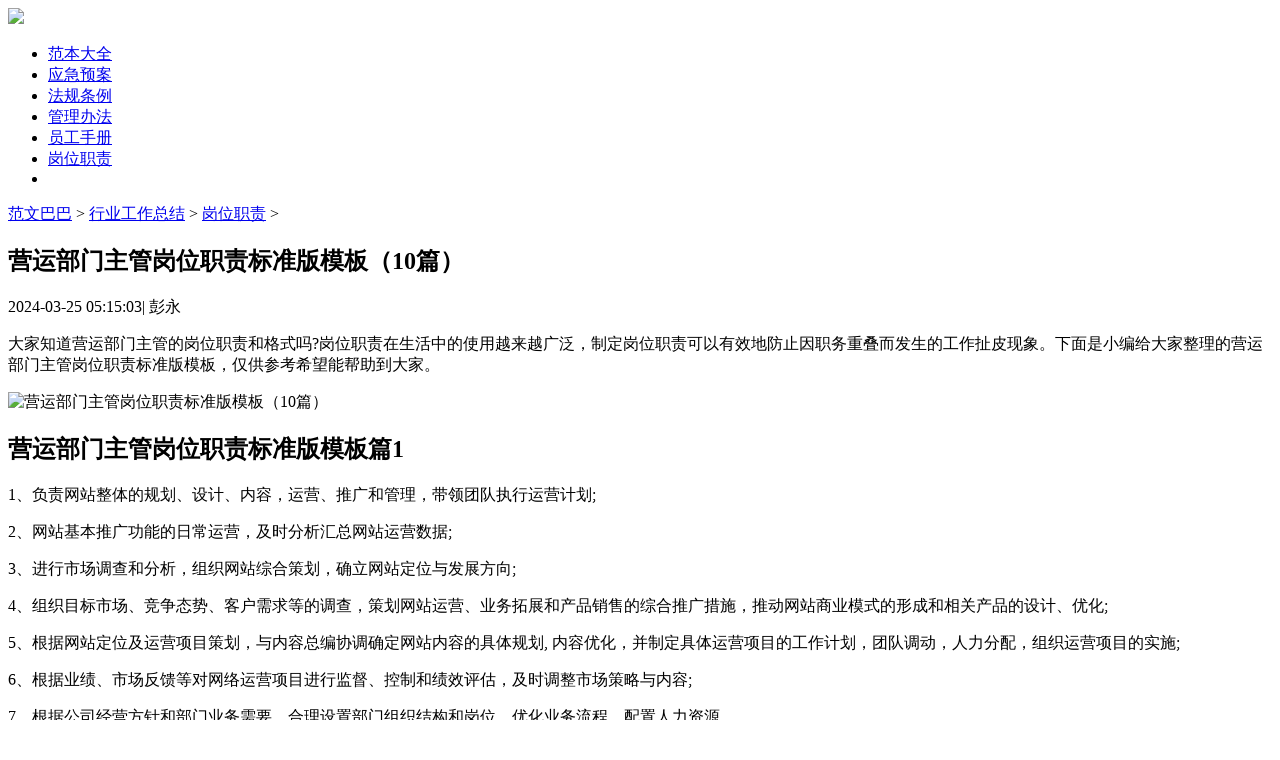

--- FILE ---
content_type: text/html
request_url: http://www.fanwenbaba.cn/gangweizhize/147393.html
body_size: 9219
content:
<!doctype html>
<html>
<head>
<meta charset="utf-8">
<title>关于营运部门主管岗位职责标准版模板（10篇）</title>
<meta name="keywords" content="营运部门主管岗位职责">
<meta name="description" content="大家知道营运部门主管的岗位职责和格式吗?岗位职责在生活中的使用越来越广泛，制定岗位职责可以有效地防止因职务重叠而发生的工作扯皮现象。下面是小编给大家整理的营运部门主管岗位职责标准版模板，仅供参考希望能">
<link rel="canonical" href="http://www.fanwenbaba.cn/gangweizhize/147393.html"/>
<meta name="applicable-device" content="pc,mobile">
<meta name="viewport" content="width=device-width, user-scalable=no, initial-scale=1.0, maximum-scale=1.0, minimum-scale=1.0">
<meta http-equiv="Cache-Control" content="no-siteapp">
<script src="/static/js/head.js"></script>
<script src="/static/js/article.js"></script>
</head>
<body>
<div class="title_ag"><script type="text/javascript">a_m("title");</script></div>
	<header class="ar_header">
		<div class="main">
			<div class="logo">
				<a href="http://www.fanwenbaba.cn" rel="nofollow" class="fl"><img src="/static/images/logo1.png"></a>
			</div>	
			<nav class="nav_com nav_ar">
				<ul class="nav_rwap">					
					<li class=""><a href="http://www.fanwenbaba.cn/fanben/" title="范本大全" target="_blank" >范本大全</a></li><li class=""><a href="http://www.fanwenbaba.cn/yingjiyuan/" title="应急预案" target="_blank" >应急预案</a></li><li class=""><a href="http://www.fanwenbaba.cn/faguitiaoli/" title="法规条例" target="_blank" >法规条例</a></li><li class=""><a href="http://www.fanwenbaba.cn/guanlibanfa/" title="管理办法" target="_blank" >管理办法</a></li><li class=""><a href="http://www.fanwenbaba.cn/yuangongshouce/" title="员工手册" target="_blank" >员工手册</a></li><li class="on"><a href="http://www.fanwenbaba.cn/gangweizhize/" title="岗位职责" target="_blank" >岗位职责</a></li>
					<li><a href="javascript:;" class="nav_close nav_btn"><em class="icon"></em></a></li>
				</ul>
				<div class="nav_close nav_rbg"></div>
			</nav>	
			<div class="menu_btn">
			    <a class="menu_a" href="javascript:void(0);"><em class="iconfont icon-caidan f30 cf"></em></a>
			</div>		
		</div>		
	</header>	
	<div class="con main">
		<div class="ar_con_nr">
			<div class="con_l">
				<div class="ar_con_top">
					<div class="position">
						<em class="iconfont ca icon-dingwei"></em>
						<a href='http://www.fanwenbaba.cn/'>范文巴巴</a> > <a href='http://www.fanwenbaba.cn/zongjie/'>行业工作总结</a> > <a href='http://www.fanwenbaba.cn/gangweizhize/'>岗位职责</a> > 
					</div>				
				</div>
				<article class="ar_con article_con louti">
				<div class="container">
					<div class="ar_title title">
						<h1>营运部门主管岗位职责标准版模板（10篇）</h1>
						<div class="title_b bj_mt30 cc head_b art_info">
							<time class="f14 c9 fxtime">2024-03-25 05:15:03</time>|
							<span class="f14 c9" id="zuozhe">彭永</span>
						</div>
					</div>
	<div class="y_ju"><script type="text/javascript">a("title");</script></div>
<div class="tb_gg"><script type="text/javascript">tb2();</script></div>
<div class="tb_gg"><script type="text/javascript">qm();</script></div>				
					<div class="con_article article_content con_main art_cont" id="contentText">
						<p>大家知道营运部门主管的岗位职责和格式吗?岗位职责在生活中的使用越来越广泛，制定岗位职责可以有效地防止因职务重叠而发生的工作扯皮现象。下面是小编给大家整理的营运部门主管岗位职责标准版模板，仅供参考希望能帮助到大家。</p><p><img alt="营运部门主管岗位职责标准版模板（10篇）" src="//upalods.gzcl999.com/yc/20221125/9e26ebb2b0901d54bb0183e6e5a06cb4.png" width="484" height="300"/></p><h2>营运部门主管岗位职责标准版模板篇1</h2><p>1、负责网站整体的规划、设计、内容，运营、推广和管理，带领团队执行运营计划;</p><p>2、网站基本推广功能的日常运营，及时分析汇总网站运营数据;</p><p>3、进行市场调查和分析，组织网站综合策划，确立网站定位与发展方向;</p><p>4、组织目标市场、竞争态势、客户需求等的调查，策划网站运营、业务拓展和产品销售的综合推广措施，推动网站商业模式的形成和相关产品的设计、优化;</p><p>5、根据网站定位及运营项目策划，与内容总编协调确定网站内容的具体规划, 内容优化，并制定具体运营项目的工作计划，团队调动，人力分配，组织运营项目的实施;</p><p>6、根据业绩、市场反馈等对网络运营项目进行监督、控制和绩效评估，及时调整市场策略与内容;</p><p>7、根据公司经营方针和部门业务需要，合理设置部门组织结构和岗位，优化业务流程，配置人力资源、</p><h2>营运部门主管岗位职责标准版模板篇2</h2><p>1、通过各种线上线下增长渠道、运营工具，制定增长策略，提升整体用户基数;</p><p>2、负责公司公众号等产品的用户的增长，留存，转化，促活;</p><p>3、可熟练地运用社群、公众号、投放、自媒体等渠道进行增长的转化和投入，不断追寻高效获取新用户的渠道，并能有效的检测及评估。</p><p>4、负责新媒体矩阵的视觉系统设计，如公众号排版整体视觉设计、品牌包装、活动海报设计，设计并制作公众号需要的图片，包括课程海报、品牌设计、社群相关设计图等;</p><p>5、负责依据各种活动专题，进行内容的传播推广;</p><p>6、配合团队完成其他工作 。</p><h2>营运部门主管岗位职责标准版模板篇3</h2><p>1、 建立健全公司网络销售渠道，制定网络推广营销计划，提升品牌知名度</p><p>2、 根据公司发展战略布局以及业务需求，建立合适的人员组织架构和经营团队</p><p>3、 制定电子商务数据分析模块，对客户的消费行为进行充分的挖掘和分析</p><p>4、 负责渠道运营策划、推广、营销活动，保持渠道正常运营</p><p>5、 负责监督解决活动期间出现的异常问题</p><p>6、 负责B2B平台产品信息优化、页面装修，确保产品曝光率、点击转化率、店铺流量、购买转化率达公司要求标准</p><p>7、 按时完成领导委派的其他工作</p><h2>营运部门主管岗位职责标准版模板篇4</h2><p>负责新媒体平台(抖音、今日头条、微信公众号等各类平台)整体文案和运营工作，根据要求推送高点击、高传播率的营销文案;</p><p>熟悉各流量平台：抖音、小红书、网易、今日头条、微博、微信、直播等运营方式及规则;</p><p>负责内容从创意策划到出品全过程，对高品质内容负责;</p><p>负责提高品牌知名度，培养各平台粉丝的关注度和兴趣，增加粉丝粘性，维护良好的互动氛围;</p><p>能够独立运营抖音账号，为粉丝策划与提供优质、有高度传播性的内容;</p><p>增加粉丝数，提高关注度和粉丝的活跃度，并及时与粉丝互动;</p><p>挖掘和分析网友使用习惯、情感及体验感受，及时掌握新闻热点，有效完成专题策划活动;</p><p>热爱短视频，会玩抖音等，有一定的视频拍摄、剪辑技能;</p><h2>营运部门主管岗位职责标准版模板篇5</h2><p>1、负责公司自有电子商务平台的管理和运营。</p><p>2、熟悉互联网营销模式，根据公司及业务发展要求，负责运营公司自有电子商务平台的营销及推广,包括功能策划、在线宣传推广、活动策划、广告投放等。</p><p>3、制定计划并指导团队进行工作,实现高效运作。包括用户需求分析、平台架构设计、界面设计、网站优化、流量分析、在平台上更新产品页面等,带领整个团队实现获客目标;</p><p>4、建立并不断优化公司的网络运营流程,负责网络运营团队的建设和人员管理。</p><h2>营运部门主管岗位职责标准版模板篇6</h2><p>一、 认真贯彻、执行国家的政策、法规和公司各项规章制度;全面负责项目工程进场前人力财力的组织工作和入场后施工现场的管理工作;主持项目部工作。</p><p>二、 全面完成公司下达给工程项目的各项考核指标、确保工程质量、安全、工期的实现、认真履行施工合同。</p><p>三、 参加项目施工组织设计的编制和工程预结算的会审、坚持项目过程精品、动态管理、标价分离、严格奖罚。</p><p>四、 负责主持编制和组织实施施工合同内容的施工进度计划、按时向公司报送工程实物完成量、按时收取工程进度款。</p><p>五、 严格按公司质量管理体系工作和质量方针要求实现工程质量目标、负责组织对施工过程中的各种技术、质量、安全、成本等相关工作实施情况的考核。</p><p>六、 合理统筹安排好项目工程的物资、劳动力、施工技术、设备、后勤、行政、社会治安综合治理、文明施工等的管理工作。</p><p>七、 负责完成公司经理授权处理的事宜、定期或不定期将工程现状上报公司、并执行公司的指令。</p><p>八、 负责与政府相关部门、监理、分包单位的协调工作。</p><p>九、 定期组织项目部各专业人员进行业务培训、开展“QC”</p><h2>营运部门主管岗位职责标准版模板篇7</h2><p>1、负责生产设备、设施的管理工作、建立、健全设备档案及设备安全操作规程的制定;</p><p>2、制定设备年度/月度维护保养计划、并做好维护保养记录;</p><p>3、制作设备备件安全库存标准、协助仓库做好设备备件的管理及备件的入库验收工作;</p><p>4、做好设备的日常巡检工作、并做好巡检记录;</p><p>5、对生产车间日常设备维护保养及日常点检的执行情况进行检查;</p><p>6、做好设备的应急维修工作、降低设备停机造成的损失;</p><p>7、对生产车间员工进行设备日常维护保养及设备日常点检等相关的培训工作;</p><p>8、及时发现因设备造成的质量、效率问题、制定切实可行的改造方案、并负责实施改造;</p><p>9、新设备的安装、调试、验收工作;</p><p>10、积极采纳员工合理化建议、提升设备效率、安全、节能降耗等;</p><p>11、降低设备、设施的维护成本、零部件废旧利用;</p><p>12、做好部门员工的日常管理工作：考核、培训及考勤;</p><p>13、参与公司质量管理体系建设及质量目标的制定与考核、负责本部门的体系运行;</p><p>14、参与公司安全隐患排查与整改工作、负责公司机、电、水、气、特殊设备的安全管理与培训工作;完成上级主管部门交办的其他工作。</p><h2>营运部门主管岗位职责标准版模板篇8</h2><p>1、根据运营、营销策略和目标、制定并执行公司网络运营、营销方案和流程; 2、策划线上线下各项主题活动及推广活动、并负责活动执行和跟进;</p><p>3、通过论坛、社区、QQ群、百科、问答、SNS、友链、线下活动、友情链接交换、网络公关等站外渠道进行网络推广;</p><p>4、定期对网站流量、在线咨询数据进行分析、以及同行业网络信息收集分析、监测品牌的互联网口碑、及时做出反应;严格监控网站的推广效果、并根据推广效果提出调整建议;</p><p>5、负责公司官方微信公众平台、微博内容编辑、日常维护、活动策划、粉丝互动等、提升用户活跃度、增加粉丝数量与粘度、提高影响力和关注度;</p><p>6、负责策划并执行微信线上与线下活动方案、通过活动增加社会化媒体曝光率提高粉丝与好友数量、 提升用户黏度。 并跟踪/统计相关数据分析数据并反馈、总结经验、建立有效运营手段提升用户活跃度、 增加粉丝数量;</p><p>7、利用微信平台推广企业的客户产品或服务的品牌、产品和互动。</p><h2>营运部门主管岗位职责标准版模板篇9</h2><p>1、执行设备管理的各项规章制度、包括维护、保养、报废等;</p><p>2、根据设备实际情况、编制可执行的维修保养计划、对设备实施维防性维护、确保设备有生产能力及符合产品质量要求;</p><p>3、负责编制设备安全操作规程、定期对操作工进行正确使用设备的培训与宣导;</p><p>4、负责建立设备技术资料档案、完善设备资料;</p><p>5、对设备的突发故障制定抢修计划、并组织及时修复;</p><p>6、上级交给的其他工作。</p><h2>营运部门主管岗位职责标准版模板篇10</h2><p>1、负责全面管理公司的生产设备和动力装置、制订并不断修订完善公司设备管理制度;</p><p>2、做好生产设备的日常管理和维护工作、及时处理设备故障、保证设备安全、高效、低耗正常运行;</p><p>3、按照ISO体系运作要求、建立完善的设备台帐信息;</p><p>4、组织制定并实施公司设备大、中、小修计划、确保检修工作安全、优质、高效;</p><p>5、在设备检修过程中负责人、财、物的协调、指挥调度;</p><p>6、负责对设备常规易损易耗件配件的申购、并确保一定的安全库存;</p><p>7、负责对新设备的安装、调试、验收并做好相关纪录;</p><p>8、负责对公司的水、电、气泄漏的维护及修理;</p><p>9、上级安排的其他临时性工作。</p><h2></h2>
					</div>
	<div class="tb_gg"><script type="text/javascript">tb3();</script></div>
<div class="y_ju"><script type="text/javascript">a("conten");</script></div>

					<div class="pnum pagebreak">
						<ul id="page_slice">
							
							<div class="clear"></div>
						</ul>
					</div>	
				</div>
				</article>
<div class="y_ju"><script type="text/javascript">a_m("conten");</script></div>
<div class="y_ju"><script type="text/javascript">a("pic");</script></div>
				<div class="list_hot ls_jx ar_related bj_mt20 louti">					
					<h4 class="title_1"><em class="iconfont icon-word"></em><span>相关文章</span></h4>
					<ul class="bj_mt26 bj_mt20 clear">
						<li class="lb_w2">							
							<a href="http://www.fanwenbaba.cn/gangweizhize/133653.html" title="部门主管的具体工作职责" target="_blank" class="lb_bt chao">部门主管的具体工作职责</a>
							<time>03-22</time>
						</li>
<li class="lb_w2">							
							<a href="http://www.fanwenbaba.cn/gangweizhize/133647.html" title="部门主管基本岗位职责" target="_blank" class="lb_bt chao">部门主管基本岗位职责</a>
							<time>03-22</time>
						</li>
<li class="lb_w2">							
							<a href="http://www.fanwenbaba.cn/gangweizhize/133643.html" title="最新部门主管岗位职责" target="_blank" class="lb_bt chao">最新部门主管岗位职责</a>
							<time>03-22</time>
						</li>
<li class="lb_w2">							
							<a href="http://www.fanwenbaba.cn/gangweizhize/151560.html" title="2023年营运主管主要岗位职责完整版（10篇）" target="_blank" class="lb_bt chao">2023年营运主管主要岗位职责完整版（10篇）</a>
							<time>06-12</time>
						</li>
<li class="lb_w2">							
							<a href="http://www.fanwenbaba.cn/gangweizhize/150927.html" title="2023年营运主管主要岗位职责完整版（10篇）" target="_blank" class="lb_bt chao">2023年营运主管主要岗位职责完整版（10篇）</a>
							<time>06-09</time>
						</li>
<li class="lb_w2">							
							<a href="http://www.fanwenbaba.cn/gangweizhize/150924.html" title="2023年营运部门主管岗位职责标准版（10篇）" target="_blank" class="lb_bt chao">2023年营运部门主管岗位职责标准版（10篇）</a>
							<time>06-09</time>
						</li>
<li class="lb_w2">							
							<a href="http://www.fanwenbaba.cn/gangweizhize/150727.html" title="新媒体营运策划工作岗位职责标准版（10篇）" target="_blank" class="lb_bt chao">新媒体营运策划工作岗位职责标准版（10篇）</a>
							<time>06-08</time>
						</li>
<li class="lb_w2">							
							<a href="http://www.fanwenbaba.cn/gangweizhize/149271.html" title="2023年营运助理工作岗位职责标准版（10篇）" target="_blank" class="lb_bt chao">2023年营运助理工作岗位职责标准版（10篇）</a>
							<time>06-01</time>
						</li>
<li class="lb_w2">							
							<a href="http://www.fanwenbaba.cn/gangweizhize/147469.html" title="营运部经理岗位职责" target="_blank" class="lb_bt chao">营运部经理岗位职责</a>
							<time>05-25</time>
						</li>
<li class="lb_w2">							
							<a href="http://www.fanwenbaba.cn/gangweizhize/141236.html" title="最新营运主管具体岗位职责标准版（10篇）" target="_blank" class="lb_bt chao">最新营运主管具体岗位职责标准版（10篇）</a>
							<time>04-26</time>
						</li>
									
					</ul>
				</div>
<div class="y_ju"><script type="text/javascript">a("pic");</script></div>
<div class="y_ju"><script type="text/javascript">a("pic2");</script></div>
			</div>
			<div class="con_r">
<div class="y_ju"><script type="text/javascript">a("hot");</script></div>
<div class="tb_gg"><script type="text/javascript">tb1();</script></div>
<div class="tb_gg"><script type="text/javascript">qm3();</script></div>
				<div class="hot r_rwap hot_sou">
					<h4 class="title_1"><em class="iconfont icon-remen"></em><span>热门文章</span></h4>
					<ul class="hot_rwap">
						<li><a href="http://www.fanwenbaba.cn/gangweizhize/290257.html" title="部门主管岗位职责模板" target="_blank" class="lb_2 chao">部门主管岗位职责模板</a></li>
<li><a href="http://www.fanwenbaba.cn/gangweizhize/289358.html" title="部门主管的岗位职责" target="_blank" class="lb_2 chao">部门主管的岗位职责</a></li>
<li><a href="http://www.fanwenbaba.cn/gangweizhize/286588.html" title="部门主管工作职责有哪些" target="_blank" class="lb_2 chao">部门主管工作职责有哪些</a></li>
<li><a href="http://www.fanwenbaba.cn/gangweizhize/280992.html" title="部门主管岗位职责" target="_blank" class="lb_2 chao">部门主管岗位职责</a></li>
<li><a href="http://www.fanwenbaba.cn/gangweizhize/278402.html" title="营运部门主管职责" target="_blank" class="lb_2 chao">营运部门主管职责</a></li>
<li><a href="http://www.fanwenbaba.cn/gangweizhize/150924.html" title="2023年营运部门主管岗位职责标准版（10篇）" target="_blank" class="lb_2 chao">2023年营运部门主管岗位职责标准版（10篇）</a></li>
<li><a href="http://www.fanwenbaba.cn/gangweizhize/147396.html" title="销售部部门主管岗位职责标准版（10篇）" target="_blank" class="lb_2 chao">销售部部门主管岗位职责标准版（10篇）</a></li>
<li><a href="http://www.fanwenbaba.cn/gangweizhize/134893.html" title="营运部门主管岗位职责标准版（10篇）" target="_blank" class="lb_2 chao">营运部门主管岗位职责标准版（10篇）</a></li>

					</ul>
				</div>
<div class="y_ju"><script type="text/javascript">a("about");</script></div>
<div class="y_ju"><script type="text/javascript">a("about_2");</script></div>	
<div class="y_ju"><script type="text/javascript">a("about_3");</script></div>
			</div>
			<div class="clear"></div>
		</div>
	</div>
<div class="foot_ag"><script type="text/javascript">a_m("footer");</script></div>
<footer class="footer">
	<div class="footer_wrap main">			
		<div class="footer_t">
			<div class="footer_nav">
				<a href="//www.fanwenbaba.cn/static/about/gywm.html" target="_blank" title="关于我" rel="nofollow">关于我</a>				
				<a href="//www.fanwenbaba.cn/static/about/lxfs.html" target="_blank" title="联系我" rel="nofollow">联系我</a>				
				<a href="//www.fanwenbaba.cn/static/about/bqsm.html" target="_blank" title="版权申明" rel="nofollow">版权申明</a>
				<a href="//www.fanwenbaba.cn/static/about/jbts.html" target="_blank" title="举报投诉" rel="nofollow">举报投诉</a>				
				<a href="//www.fanwenbaba.cn/static/about/yqlj.html" target="_blank" title="友情链接" rel="nofollow">友情链接</a>					
			</div>
			<div class="clear"></div>
		</div>
		<div class="footer_b"></div>
	</div>		
</footer>
<script src="/static/js/footer.js"></script>	
	<div class="ar_louti"></div>	
<em class="noshow myarcid">147393</em>
</body>
</html>
